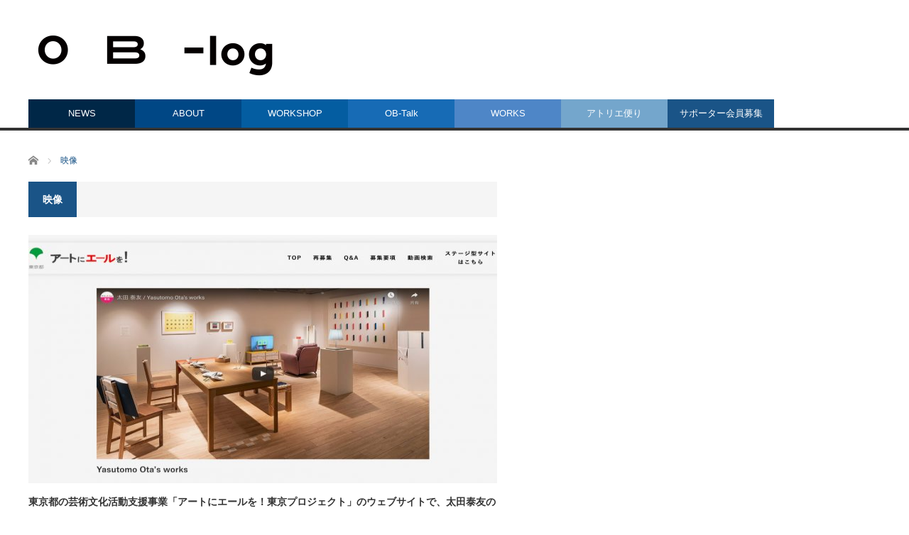

--- FILE ---
content_type: text/html; charset=UTF-8
request_url: https://ota-bookarts.jp/b-log/tag/movie/
body_size: 38238
content:
<!DOCTYPE html>
<html class="pc" dir="ltr" lang="ja" prefix="og: https://ogp.me/ns#">
<head prefix="og: http://ogp.me/ns# fb: http://ogp.me/ns/fb#">
<meta charset="UTF-8">
<!--[if IE]><meta http-equiv="X-UA-Compatible" content="IE=edge,chrome=1"><![endif]-->
<meta name="viewport" content="width=device-width">

<meta name="description" content="OTAブックアートのブログ">
<meta property="og:type" content="blog" />
<meta property="og:url" content="https://ota-bookarts.jp/b-log/tag/movie/">
<meta property="og:title" content="東京都の芸術文化活動支援事業「アートにエールを！東京プロジェクト」のウェブサイトで、太田泰友の作品映像が公開されました。" />
<meta property="og:description" content="OTAブックアートのブログ" />
<meta property="og:site_name" content="OB-log" />
<meta property="og:image" content='https://ota-bookarts.jp/b-log/wp/wp-content/themes/core_tcd027/img/common/no_image_blog.gif'>
<meta property="og:image:secure_url" content="https://ota-bookarts.jp/b-log/wp/wp-content/themes/core_tcd027/img/common/no_image_blog.gif" /> 
<meta property="og:image:width" content="450" /> 
<meta property="og:image:height" content="300" />
<meta property="fb:admins" content="758464391335926" />
<meta name="twitter:card" content="summary" />
<meta name="twitter:site" content="@otabookarts" />
<meta name="twitter:creator" content="@otabookarts" />
<meta name="twitter:title" content="OB-log" />
<meta name="twitter:description" content="OTAブックアートのブログ" />
<link rel="pingback" href="https://ota-bookarts.jp/b-log/wp/xmlrpc.php">

		<!-- All in One SEO 4.6.0 - aioseo.com -->
		<title>映像 | OB-log</title>
		<meta name="robots" content="max-image-preview:large" />
		<link rel="canonical" href="https://ota-bookarts.jp/b-log/tag/movie/" />
		<meta name="generator" content="All in One SEO (AIOSEO) 4.6.0" />
		<script type="application/ld+json" class="aioseo-schema">
			{"@context":"https:\/\/schema.org","@graph":[{"@type":"BreadcrumbList","@id":"https:\/\/ota-bookarts.jp\/b-log\/tag\/movie\/#breadcrumblist","itemListElement":[{"@type":"ListItem","@id":"https:\/\/ota-bookarts.jp\/b-log\/#listItem","position":1,"name":"\u5bb6","item":"https:\/\/ota-bookarts.jp\/b-log\/","nextItem":"https:\/\/ota-bookarts.jp\/b-log\/tag\/movie\/#listItem"},{"@type":"ListItem","@id":"https:\/\/ota-bookarts.jp\/b-log\/tag\/movie\/#listItem","position":2,"name":"\u6620\u50cf","previousItem":"https:\/\/ota-bookarts.jp\/b-log\/#listItem"}]},{"@type":"CollectionPage","@id":"https:\/\/ota-bookarts.jp\/b-log\/tag\/movie\/#collectionpage","url":"https:\/\/ota-bookarts.jp\/b-log\/tag\/movie\/","name":"\u6620\u50cf | OB-log","inLanguage":"ja","isPartOf":{"@id":"https:\/\/ota-bookarts.jp\/b-log\/#website"},"breadcrumb":{"@id":"https:\/\/ota-bookarts.jp\/b-log\/tag\/movie\/#breadcrumblist"}},{"@type":"Organization","@id":"https:\/\/ota-bookarts.jp\/b-log\/#organization","name":"OB-log","url":"https:\/\/ota-bookarts.jp\/b-log\/"},{"@type":"WebSite","@id":"https:\/\/ota-bookarts.jp\/b-log\/#website","url":"https:\/\/ota-bookarts.jp\/b-log\/","name":"OB-log","description":"OTA\u30d6\u30c3\u30af\u30a2\u30fc\u30c8\u306e\u30d6\u30ed\u30b0","inLanguage":"ja","publisher":{"@id":"https:\/\/ota-bookarts.jp\/b-log\/#organization"}}]}
		</script>
		<!-- All in One SEO -->

<link rel='dns-prefetch' href='//s0.wp.com' />
<link rel="alternate" type="application/rss+xml" title="OB-log &raquo; フィード" href="https://ota-bookarts.jp/b-log/feed/" />
<link rel="alternate" type="application/rss+xml" title="OB-log &raquo; コメントフィード" href="https://ota-bookarts.jp/b-log/comments/feed/" />
<link rel="alternate" type="application/rss+xml" title="OB-log &raquo; 映像 タグのフィード" href="https://ota-bookarts.jp/b-log/tag/movie/feed/" />
<script type="text/javascript">
/* <![CDATA[ */
window._wpemojiSettings = {"baseUrl":"https:\/\/s.w.org\/images\/core\/emoji\/15.0.3\/72x72\/","ext":".png","svgUrl":"https:\/\/s.w.org\/images\/core\/emoji\/15.0.3\/svg\/","svgExt":".svg","source":{"concatemoji":"https:\/\/ota-bookarts.jp\/b-log\/wp\/wp-includes\/js\/wp-emoji-release.min.js?ver=6.5.7"}};
/*! This file is auto-generated */
!function(i,n){var o,s,e;function c(e){try{var t={supportTests:e,timestamp:(new Date).valueOf()};sessionStorage.setItem(o,JSON.stringify(t))}catch(e){}}function p(e,t,n){e.clearRect(0,0,e.canvas.width,e.canvas.height),e.fillText(t,0,0);var t=new Uint32Array(e.getImageData(0,0,e.canvas.width,e.canvas.height).data),r=(e.clearRect(0,0,e.canvas.width,e.canvas.height),e.fillText(n,0,0),new Uint32Array(e.getImageData(0,0,e.canvas.width,e.canvas.height).data));return t.every(function(e,t){return e===r[t]})}function u(e,t,n){switch(t){case"flag":return n(e,"\ud83c\udff3\ufe0f\u200d\u26a7\ufe0f","\ud83c\udff3\ufe0f\u200b\u26a7\ufe0f")?!1:!n(e,"\ud83c\uddfa\ud83c\uddf3","\ud83c\uddfa\u200b\ud83c\uddf3")&&!n(e,"\ud83c\udff4\udb40\udc67\udb40\udc62\udb40\udc65\udb40\udc6e\udb40\udc67\udb40\udc7f","\ud83c\udff4\u200b\udb40\udc67\u200b\udb40\udc62\u200b\udb40\udc65\u200b\udb40\udc6e\u200b\udb40\udc67\u200b\udb40\udc7f");case"emoji":return!n(e,"\ud83d\udc26\u200d\u2b1b","\ud83d\udc26\u200b\u2b1b")}return!1}function f(e,t,n){var r="undefined"!=typeof WorkerGlobalScope&&self instanceof WorkerGlobalScope?new OffscreenCanvas(300,150):i.createElement("canvas"),a=r.getContext("2d",{willReadFrequently:!0}),o=(a.textBaseline="top",a.font="600 32px Arial",{});return e.forEach(function(e){o[e]=t(a,e,n)}),o}function t(e){var t=i.createElement("script");t.src=e,t.defer=!0,i.head.appendChild(t)}"undefined"!=typeof Promise&&(o="wpEmojiSettingsSupports",s=["flag","emoji"],n.supports={everything:!0,everythingExceptFlag:!0},e=new Promise(function(e){i.addEventListener("DOMContentLoaded",e,{once:!0})}),new Promise(function(t){var n=function(){try{var e=JSON.parse(sessionStorage.getItem(o));if("object"==typeof e&&"number"==typeof e.timestamp&&(new Date).valueOf()<e.timestamp+604800&&"object"==typeof e.supportTests)return e.supportTests}catch(e){}return null}();if(!n){if("undefined"!=typeof Worker&&"undefined"!=typeof OffscreenCanvas&&"undefined"!=typeof URL&&URL.createObjectURL&&"undefined"!=typeof Blob)try{var e="postMessage("+f.toString()+"("+[JSON.stringify(s),u.toString(),p.toString()].join(",")+"));",r=new Blob([e],{type:"text/javascript"}),a=new Worker(URL.createObjectURL(r),{name:"wpTestEmojiSupports"});return void(a.onmessage=function(e){c(n=e.data),a.terminate(),t(n)})}catch(e){}c(n=f(s,u,p))}t(n)}).then(function(e){for(var t in e)n.supports[t]=e[t],n.supports.everything=n.supports.everything&&n.supports[t],"flag"!==t&&(n.supports.everythingExceptFlag=n.supports.everythingExceptFlag&&n.supports[t]);n.supports.everythingExceptFlag=n.supports.everythingExceptFlag&&!n.supports.flag,n.DOMReady=!1,n.readyCallback=function(){n.DOMReady=!0}}).then(function(){return e}).then(function(){var e;n.supports.everything||(n.readyCallback(),(e=n.source||{}).concatemoji?t(e.concatemoji):e.wpemoji&&e.twemoji&&(t(e.twemoji),t(e.wpemoji)))}))}((window,document),window._wpemojiSettings);
/* ]]> */
</script>
<link rel='stylesheet' id='style-css' href='https://ota-bookarts.jp/b-log/wp/wp-content/themes/core_tcd027/style.css?ver=4.0.6' type='text/css' media='screen' />
<style id='wp-emoji-styles-inline-css' type='text/css'>

	img.wp-smiley, img.emoji {
		display: inline !important;
		border: none !important;
		box-shadow: none !important;
		height: 1em !important;
		width: 1em !important;
		margin: 0 0.07em !important;
		vertical-align: -0.1em !important;
		background: none !important;
		padding: 0 !important;
	}
</style>
<link rel='stylesheet' id='wp-block-library-css' href='https://ota-bookarts.jp/b-log/wp/wp-includes/css/dist/block-library/style.min.css?ver=6.5.7' type='text/css' media='all' />
<style id='classic-theme-styles-inline-css' type='text/css'>
/*! This file is auto-generated */
.wp-block-button__link{color:#fff;background-color:#32373c;border-radius:9999px;box-shadow:none;text-decoration:none;padding:calc(.667em + 2px) calc(1.333em + 2px);font-size:1.125em}.wp-block-file__button{background:#32373c;color:#fff;text-decoration:none}
</style>
<style id='global-styles-inline-css' type='text/css'>
body{--wp--preset--color--black: #000000;--wp--preset--color--cyan-bluish-gray: #abb8c3;--wp--preset--color--white: #ffffff;--wp--preset--color--pale-pink: #f78da7;--wp--preset--color--vivid-red: #cf2e2e;--wp--preset--color--luminous-vivid-orange: #ff6900;--wp--preset--color--luminous-vivid-amber: #fcb900;--wp--preset--color--light-green-cyan: #7bdcb5;--wp--preset--color--vivid-green-cyan: #00d084;--wp--preset--color--pale-cyan-blue: #8ed1fc;--wp--preset--color--vivid-cyan-blue: #0693e3;--wp--preset--color--vivid-purple: #9b51e0;--wp--preset--gradient--vivid-cyan-blue-to-vivid-purple: linear-gradient(135deg,rgba(6,147,227,1) 0%,rgb(155,81,224) 100%);--wp--preset--gradient--light-green-cyan-to-vivid-green-cyan: linear-gradient(135deg,rgb(122,220,180) 0%,rgb(0,208,130) 100%);--wp--preset--gradient--luminous-vivid-amber-to-luminous-vivid-orange: linear-gradient(135deg,rgba(252,185,0,1) 0%,rgba(255,105,0,1) 100%);--wp--preset--gradient--luminous-vivid-orange-to-vivid-red: linear-gradient(135deg,rgba(255,105,0,1) 0%,rgb(207,46,46) 100%);--wp--preset--gradient--very-light-gray-to-cyan-bluish-gray: linear-gradient(135deg,rgb(238,238,238) 0%,rgb(169,184,195) 100%);--wp--preset--gradient--cool-to-warm-spectrum: linear-gradient(135deg,rgb(74,234,220) 0%,rgb(151,120,209) 20%,rgb(207,42,186) 40%,rgb(238,44,130) 60%,rgb(251,105,98) 80%,rgb(254,248,76) 100%);--wp--preset--gradient--blush-light-purple: linear-gradient(135deg,rgb(255,206,236) 0%,rgb(152,150,240) 100%);--wp--preset--gradient--blush-bordeaux: linear-gradient(135deg,rgb(254,205,165) 0%,rgb(254,45,45) 50%,rgb(107,0,62) 100%);--wp--preset--gradient--luminous-dusk: linear-gradient(135deg,rgb(255,203,112) 0%,rgb(199,81,192) 50%,rgb(65,88,208) 100%);--wp--preset--gradient--pale-ocean: linear-gradient(135deg,rgb(255,245,203) 0%,rgb(182,227,212) 50%,rgb(51,167,181) 100%);--wp--preset--gradient--electric-grass: linear-gradient(135deg,rgb(202,248,128) 0%,rgb(113,206,126) 100%);--wp--preset--gradient--midnight: linear-gradient(135deg,rgb(2,3,129) 0%,rgb(40,116,252) 100%);--wp--preset--font-size--small: 13px;--wp--preset--font-size--medium: 20px;--wp--preset--font-size--large: 36px;--wp--preset--font-size--x-large: 42px;--wp--preset--spacing--20: 0.44rem;--wp--preset--spacing--30: 0.67rem;--wp--preset--spacing--40: 1rem;--wp--preset--spacing--50: 1.5rem;--wp--preset--spacing--60: 2.25rem;--wp--preset--spacing--70: 3.38rem;--wp--preset--spacing--80: 5.06rem;--wp--preset--shadow--natural: 6px 6px 9px rgba(0, 0, 0, 0.2);--wp--preset--shadow--deep: 12px 12px 50px rgba(0, 0, 0, 0.4);--wp--preset--shadow--sharp: 6px 6px 0px rgba(0, 0, 0, 0.2);--wp--preset--shadow--outlined: 6px 6px 0px -3px rgba(255, 255, 255, 1), 6px 6px rgba(0, 0, 0, 1);--wp--preset--shadow--crisp: 6px 6px 0px rgba(0, 0, 0, 1);}:where(.is-layout-flex){gap: 0.5em;}:where(.is-layout-grid){gap: 0.5em;}body .is-layout-flex{display: flex;}body .is-layout-flex{flex-wrap: wrap;align-items: center;}body .is-layout-flex > *{margin: 0;}body .is-layout-grid{display: grid;}body .is-layout-grid > *{margin: 0;}:where(.wp-block-columns.is-layout-flex){gap: 2em;}:where(.wp-block-columns.is-layout-grid){gap: 2em;}:where(.wp-block-post-template.is-layout-flex){gap: 1.25em;}:where(.wp-block-post-template.is-layout-grid){gap: 1.25em;}.has-black-color{color: var(--wp--preset--color--black) !important;}.has-cyan-bluish-gray-color{color: var(--wp--preset--color--cyan-bluish-gray) !important;}.has-white-color{color: var(--wp--preset--color--white) !important;}.has-pale-pink-color{color: var(--wp--preset--color--pale-pink) !important;}.has-vivid-red-color{color: var(--wp--preset--color--vivid-red) !important;}.has-luminous-vivid-orange-color{color: var(--wp--preset--color--luminous-vivid-orange) !important;}.has-luminous-vivid-amber-color{color: var(--wp--preset--color--luminous-vivid-amber) !important;}.has-light-green-cyan-color{color: var(--wp--preset--color--light-green-cyan) !important;}.has-vivid-green-cyan-color{color: var(--wp--preset--color--vivid-green-cyan) !important;}.has-pale-cyan-blue-color{color: var(--wp--preset--color--pale-cyan-blue) !important;}.has-vivid-cyan-blue-color{color: var(--wp--preset--color--vivid-cyan-blue) !important;}.has-vivid-purple-color{color: var(--wp--preset--color--vivid-purple) !important;}.has-black-background-color{background-color: var(--wp--preset--color--black) !important;}.has-cyan-bluish-gray-background-color{background-color: var(--wp--preset--color--cyan-bluish-gray) !important;}.has-white-background-color{background-color: var(--wp--preset--color--white) !important;}.has-pale-pink-background-color{background-color: var(--wp--preset--color--pale-pink) !important;}.has-vivid-red-background-color{background-color: var(--wp--preset--color--vivid-red) !important;}.has-luminous-vivid-orange-background-color{background-color: var(--wp--preset--color--luminous-vivid-orange) !important;}.has-luminous-vivid-amber-background-color{background-color: var(--wp--preset--color--luminous-vivid-amber) !important;}.has-light-green-cyan-background-color{background-color: var(--wp--preset--color--light-green-cyan) !important;}.has-vivid-green-cyan-background-color{background-color: var(--wp--preset--color--vivid-green-cyan) !important;}.has-pale-cyan-blue-background-color{background-color: var(--wp--preset--color--pale-cyan-blue) !important;}.has-vivid-cyan-blue-background-color{background-color: var(--wp--preset--color--vivid-cyan-blue) !important;}.has-vivid-purple-background-color{background-color: var(--wp--preset--color--vivid-purple) !important;}.has-black-border-color{border-color: var(--wp--preset--color--black) !important;}.has-cyan-bluish-gray-border-color{border-color: var(--wp--preset--color--cyan-bluish-gray) !important;}.has-white-border-color{border-color: var(--wp--preset--color--white) !important;}.has-pale-pink-border-color{border-color: var(--wp--preset--color--pale-pink) !important;}.has-vivid-red-border-color{border-color: var(--wp--preset--color--vivid-red) !important;}.has-luminous-vivid-orange-border-color{border-color: var(--wp--preset--color--luminous-vivid-orange) !important;}.has-luminous-vivid-amber-border-color{border-color: var(--wp--preset--color--luminous-vivid-amber) !important;}.has-light-green-cyan-border-color{border-color: var(--wp--preset--color--light-green-cyan) !important;}.has-vivid-green-cyan-border-color{border-color: var(--wp--preset--color--vivid-green-cyan) !important;}.has-pale-cyan-blue-border-color{border-color: var(--wp--preset--color--pale-cyan-blue) !important;}.has-vivid-cyan-blue-border-color{border-color: var(--wp--preset--color--vivid-cyan-blue) !important;}.has-vivid-purple-border-color{border-color: var(--wp--preset--color--vivid-purple) !important;}.has-vivid-cyan-blue-to-vivid-purple-gradient-background{background: var(--wp--preset--gradient--vivid-cyan-blue-to-vivid-purple) !important;}.has-light-green-cyan-to-vivid-green-cyan-gradient-background{background: var(--wp--preset--gradient--light-green-cyan-to-vivid-green-cyan) !important;}.has-luminous-vivid-amber-to-luminous-vivid-orange-gradient-background{background: var(--wp--preset--gradient--luminous-vivid-amber-to-luminous-vivid-orange) !important;}.has-luminous-vivid-orange-to-vivid-red-gradient-background{background: var(--wp--preset--gradient--luminous-vivid-orange-to-vivid-red) !important;}.has-very-light-gray-to-cyan-bluish-gray-gradient-background{background: var(--wp--preset--gradient--very-light-gray-to-cyan-bluish-gray) !important;}.has-cool-to-warm-spectrum-gradient-background{background: var(--wp--preset--gradient--cool-to-warm-spectrum) !important;}.has-blush-light-purple-gradient-background{background: var(--wp--preset--gradient--blush-light-purple) !important;}.has-blush-bordeaux-gradient-background{background: var(--wp--preset--gradient--blush-bordeaux) !important;}.has-luminous-dusk-gradient-background{background: var(--wp--preset--gradient--luminous-dusk) !important;}.has-pale-ocean-gradient-background{background: var(--wp--preset--gradient--pale-ocean) !important;}.has-electric-grass-gradient-background{background: var(--wp--preset--gradient--electric-grass) !important;}.has-midnight-gradient-background{background: var(--wp--preset--gradient--midnight) !important;}.has-small-font-size{font-size: var(--wp--preset--font-size--small) !important;}.has-medium-font-size{font-size: var(--wp--preset--font-size--medium) !important;}.has-large-font-size{font-size: var(--wp--preset--font-size--large) !important;}.has-x-large-font-size{font-size: var(--wp--preset--font-size--x-large) !important;}
.wp-block-navigation a:where(:not(.wp-element-button)){color: inherit;}
:where(.wp-block-post-template.is-layout-flex){gap: 1.25em;}:where(.wp-block-post-template.is-layout-grid){gap: 1.25em;}
:where(.wp-block-columns.is-layout-flex){gap: 2em;}:where(.wp-block-columns.is-layout-grid){gap: 2em;}
.wp-block-pullquote{font-size: 1.5em;line-height: 1.6;}
</style>
<link rel='stylesheet' id='aalb_basics_css-css' href='https://ota-bookarts.jp/b-log/wp/wp-content/plugins/amazon-associates-link-builder/css/aalb_basics.css?ver=1.9.3' type='text/css' media='all' />
<link rel='stylesheet' id='yyi_rinker_stylesheet-css' href='https://ota-bookarts.jp/b-log/wp/wp-content/plugins/yyi-rinker/css/style.css?v=1.0.6&#038;ver=6.5.7' type='text/css' media='all' />
<link rel='stylesheet' id='jetpack_css-css' href='https://ota-bookarts.jp/b-log/wp/wp-content/plugins/jetpack/css/jetpack.css?ver=7.9.4' type='text/css' media='all' />
<script type="text/javascript" src="https://ota-bookarts.jp/b-log/wp/wp-includes/js/jquery/jquery.min.js?ver=3.7.1" id="jquery-core-js"></script>
<script type="text/javascript" src="https://ota-bookarts.jp/b-log/wp/wp-includes/js/jquery/jquery-migrate.min.js?ver=3.4.1" id="jquery-migrate-js"></script>
<script type="text/javascript" id="wpstg-global-js-extra">
/* <![CDATA[ */
var wpstg = {"nonce":"5e93b158fe"};
/* ]]> */
</script>
<script type="text/javascript" src="https://ota-bookarts.jp/b-log/wp/wp-content/plugins/wp-staging/assets/js/dist/wpstg-blank-loader.js?ver=6.5.7" id="wpstg-global-js"></script>
<link rel="https://api.w.org/" href="https://ota-bookarts.jp/b-log/wp-json/" /><link rel="alternate" type="application/json" href="https://ota-bookarts.jp/b-log/wp-json/wp/v2/tags/49" />	<link rel="preconnect" href="https://fonts.googleapis.com">
	<link rel="preconnect" href="https://fonts.gstatic.com">
	<link href='https://fonts.googleapis.com/css2?display=swap&family=Noto+Sans+JP:wght@400;700' rel='stylesheet'><!-- Analytics by WP-Statistics v12.6.10 - https://wp-statistics.com/ -->
<style type='text/css'>img#wpstats{display:none}</style>
<script src="https://ota-bookarts.jp/b-log/wp/wp-content/themes/core_tcd027/js/modernizr.js?ver=4.0.6"></script>
<script src="https://ota-bookarts.jp/b-log/wp/wp-content/themes/core_tcd027/js/jscript.js?ver=4.0.6"></script>
<script src="https://ota-bookarts.jp/b-log/wp/wp-content/themes/core_tcd027/js/comment.js?ver=4.0.6"></script>

<link rel="stylesheet" media="screen and (max-width:771px)" href="https://ota-bookarts.jp/b-log/wp/wp-content/themes/core_tcd027/responsive.css?ver=4.0.6">
<link rel="stylesheet" media="screen and (max-width:771px)" href="https://ota-bookarts.jp/b-log/wp/wp-content/themes/core_tcd027/footer-bar/footer-bar.css?ver=4.0.6">

<link rel="stylesheet" href="https://ota-bookarts.jp/b-log/wp/wp-content/themes/core_tcd027/japanese.css?ver=4.0.6">

<!--[if lt IE 9]>
<script src="https://ota-bookarts.jp/b-log/wp/wp-content/themes/core_tcd027/js/html5.js?ver=4.0.6"></script>
<![endif]-->

<style type="text/css">

body { font-size:14px; }

#logo { top:48px; left:12px; }

a:hover, #header_button li a:hover, #header_button li a.active, #header_menu li a:hover, #copyright_area a:hover, #bread_crumb .last, .styled_post_list1 li a:hover, .post_meta a:hover, .side_headline, #index_featured_post_list2 .headline
 { color:#1A5487; }

.design_date, #load_post a:hover, #header_category_list, #header_tag_list, #header_button li#category_button a:before, #header_button li#recommend_button a:before, #header_button li#tag_button a:before, #header_button li#misc_button a:before, #header_recommend_list a:before, #header_misc_list a:before,
 .pc #global_menu ul a, #post_list_tab li a:hover, #return_top a:hover, #wp-calendar td a:hover, #wp-calendar #prev a:hover, #wp-calendar #next a:hover, .widget_search #search-btn input:hover, .widget_search #searchsubmit:hover,
  #related_post .image:hover img, #submit_comment:hover, #post_pagination a:hover, #post_pagination p, .tcdw_category_list_widget a:hover, a.menu_button:hover, .author_profile .author_social_link li.author_link a:hover, .archive_headline span, .author_info_link:hover
   { background-color:#1A5487; }

.side_headline, #index_featured_post_list2 .headline, #comment_textarea textarea:focus, #guest_info input:focus, .single_headline, #related_post .image:hover img, .post_list .image:hover img, .styled_post_list1 .image:hover img
 { border-color:#1A5487; }

.pc #global_menu ul a:hover
   { background-color:#1FA6E0; }

.mobile #global_menu a:hover
   { background-color:#1A5487 !important; }

#index_featured_post_list2 .headline
   { border-color:#1FA6E0; color:#1FA6E0; }


#global_menu #menu-item-75 a { background-color:#002747; }
#global_menu #menu-item-75 a:hover { background-color:#002747; }
#global_menu #menu-item-59 a { background-color:#004785; }
#global_menu #menu-item-59 a:hover { background-color:#004785; }
#global_menu #menu-item-18 a { background-color:#045DA1; }
#global_menu #menu-item-18 a:hover { background-color:#045DA1; }
#global_menu #menu-item-2104 a { background-color:#176BB5; }
#global_menu #menu-item-2104 a:hover { background-color:#176BB5; }
#global_menu #menu-item-186 a { background-color:#4E86C7; }
#global_menu #menu-item-186 a:hover { background-color:#4E86C7; }
#global_menu #menu-item-241 a { background-color:#74A6CC; }
#global_menu #menu-item-241 a:hover { background-color:#74A6CC; }



</style>



		<style type="text/css" id="wp-custom-css">
			//　サムネイルの設定 --------------------------------------------------------------------------------
if (function_exists('add_theme_support')) {
  add_theme_support('post-thumbnails');
  add_image_size( 'size1', 150, 150, true );
  add_image_size( 'size2', 660, 400, true );
  add_image_size( 'size3', 265, 197, true );
  add_image_size( 'size4', 550, 270, true );
  add_image_size( 'size5', 233, 144, true );
  add_image_size( 'size6', 370, 170, true );
  add_image_size( 'size7', 260, 170, true );
}
		</style>
			<style id="egf-frontend-styles" type="text/css">
		p {font-family: 'Noto Sans JP', sans-serif;font-style: normal;font-weight: 400;} h1 {} h2 {font-family: 'Noto Sans JP', sans-serif;font-style: normal;font-weight: 700;text-decoration: none;text-transform: none;} h3 {} h4 {} h5 {} h6 {} 	</style>
	</head>
<body class="archive tag tag-movie tag-49">


 <div id="header">
  <div id="header_inner">

   <!-- logo -->
      <div id='logo_image'>
<h1 id="logo"><a href=" https://ota-bookarts.jp/b-log/" title="OB-log" data-label="OB-log"><img src="https://ota-bookarts.jp/b-log/wp/wp-content/uploads/tcd-w/logo-resized.png?1769403960" alt="OB-log" title="OB-log" /></a></h1>
</div>
   
   <!-- global menu -->
      <a href="#" class="menu_button"></a>
   <div id="global_menu" class="clearfix">
    <ul id="menu-%e3%83%a1%e3%83%8b%e3%83%a5%e3%83%bc" class="menu"><li id="menu-item-75" class="menu-item menu-item-type-taxonomy menu-item-object-category menu-item-has-children menu-item-75 menu-category-7"><a href="https://ota-bookarts.jp/b-log/category/news/">NEWS</a>
<ul class="sub-menu">
	<li id="menu-item-77" class="menu-item menu-item-type-taxonomy menu-item-object-category menu-item-77 menu-category-8"><a href="https://ota-bookarts.jp/b-log/category/news/exhibition/">EXHIBITION</a></li>
	<li id="menu-item-76" class="menu-item menu-item-type-taxonomy menu-item-object-category menu-item-76 menu-category-9"><a href="https://ota-bookarts.jp/b-log/category/news/event/">EVENT</a></li>
	<li id="menu-item-162" class="menu-item menu-item-type-taxonomy menu-item-object-category menu-item-162 menu-category-12"><a href="https://ota-bookarts.jp/b-log/category/news/media/">MEDIA</a></li>
	<li id="menu-item-198" class="menu-item menu-item-type-taxonomy menu-item-object-category menu-item-198 menu-category-13"><a href="https://ota-bookarts.jp/b-log/category/news/works/">WORKS</a></li>
	<li id="menu-item-310" class="menu-item menu-item-type-taxonomy menu-item-object-category menu-item-310 menu-category-17"><a href="https://ota-bookarts.jp/b-log/category/news/shop/">SHOP</a></li>
</ul>
</li>
<li id="menu-item-59" class="menu-item menu-item-type-post_type menu-item-object-page menu-item-has-children menu-item-59"><a href="https://ota-bookarts.jp/b-log/about2/">ABOUT</a>
<ul class="sub-menu">
	<li id="menu-item-67" class="menu-item menu-item-type-post_type menu-item-object-page menu-item-67"><a href="https://ota-bookarts.jp/b-log/ob-log/">O   B   -log</a></li>
	<li id="menu-item-56" class="menu-item menu-item-type-post_type menu-item-object-page menu-item-56"><a href="https://ota-bookarts.jp/b-log/otabookarts/">OTAブックアート</a></li>
	<li id="menu-item-63" class="menu-item menu-item-type-post_type menu-item-object-page menu-item-63"><a href="https://ota-bookarts.jp/b-log/yasutomoota/">太田 泰友 ｜ Yasutomo Ota</a></li>
</ul>
</li>
<li id="menu-item-18" class="menu-item menu-item-type-post_type menu-item-object-page menu-item-has-children menu-item-18"><a href="https://ota-bookarts.jp/b-log/workshop/">WORKSHOP</a>
<ul class="sub-menu">
	<li id="menu-item-117" class="menu-item menu-item-type-post_type menu-item-object-page menu-item-117"><a href="https://ota-bookarts.jp/b-log/private-workshop/">個人ワークショップ</a></li>
	<li id="menu-item-131" class="menu-item menu-item-type-post_type menu-item-object-page menu-item-131"><a href="https://ota-bookarts.jp/b-log/group-workshop/">企画ワークショップ</a></li>
	<li id="menu-item-134" class="menu-item menu-item-type-post_type menu-item-object-page menu-item-134"><a href="https://ota-bookarts.jp/b-log/otabooklab/">OTAブックラボ</a></li>
</ul>
</li>
<li id="menu-item-2104" class="menu-item menu-item-type-post_type menu-item-object-page menu-item-2104"><a href="https://ota-bookarts.jp/b-log/ob-talk/">OB-Talk</a></li>
<li id="menu-item-186" class="menu-item menu-item-type-post_type menu-item-object-page menu-item-186"><a href="https://ota-bookarts.jp/b-log/works/">WORKS</a></li>
<li id="menu-item-241" class="menu-item menu-item-type-taxonomy menu-item-object-category menu-item-has-children menu-item-241 menu-category-14"><a href="https://ota-bookarts.jp/b-log/category/atelier-news/">アトリエ便り</a>
<ul class="sub-menu">
	<li id="menu-item-529" class="menu-item menu-item-type-taxonomy menu-item-object-category menu-item-has-children menu-item-529 menu-category-22"><a href="https://ota-bookarts.jp/b-log/category/atelier-news/workshop/">WORKSHOP</a>
	<ul class="sub-menu">
		<li id="menu-item-532" class="menu-item menu-item-type-taxonomy menu-item-object-category menu-item-532 menu-category-23"><a href="https://ota-bookarts.jp/b-log/category/atelier-news/workshop/private-workshop/">個人 Workshop</a></li>
		<li id="menu-item-531" class="menu-item menu-item-type-taxonomy menu-item-object-category menu-item-531 menu-category-24"><a href="https://ota-bookarts.jp/b-log/category/atelier-news/workshop/group-workshop/">企画 Workshop</a></li>
		<li id="menu-item-311" class="menu-item menu-item-type-taxonomy menu-item-object-category menu-item-311 menu-category-16"><a href="https://ota-bookarts.jp/b-log/category/atelier-news/workshop/otabooklab/">OTAブックラボ</a></li>
	</ul>
</li>
	<li id="menu-item-533" class="menu-item menu-item-type-taxonomy menu-item-object-category menu-item-has-children menu-item-533 menu-category-25"><a href="https://ota-bookarts.jp/b-log/category/atelier-news/staff-diary/">スタッフ日記</a>
	<ul class="sub-menu">
		<li id="menu-item-2453" class="menu-item menu-item-type-taxonomy menu-item-object-category menu-item-2453 menu-category-70"><a href="https://ota-bookarts.jp/b-log/category/atelier-news/staff-diary/staff-k-blog/">スタッフKのアトリエ便り</a></li>
		<li id="menu-item-2452" class="menu-item menu-item-type-taxonomy menu-item-object-category menu-item-2452 menu-category-69"><a href="https://ota-bookarts.jp/b-log/category/atelier-news/staff-diary/staff-sato-binding-road/">スタッフ佐藤の Binding Road</a></li>
	</ul>
</li>
</ul>
</li>
<li id="menu-item-302" class="menu-item menu-item-type-post_type menu-item-object-page menu-item-302"><a href="https://ota-bookarts.jp/b-log/fanclub/">サポーター会員募集</a></li>
</ul>   </div>
   
   <!-- banner1 -->
         
  </div><!-- END #header_inner -->
 </div><!-- END #header -->

 <!-- bread crumb -->
  <ul id="bread_crumb" class="clearfix">
 <li itemscope="itemscope" itemtype="http://data-vocabulary.org/Breadcrumb" class="home"><a itemprop="url" href="https://ota-bookarts.jp/b-log/"><span itemprop="title">ホーム</span></a></li>

 <li class="last">映像</li>

</ul>
 
 <div id="contents" class="clearfix">
<div id="main_col">

 
  <h3 class="archive_headline"><span>映像</span></h3>

 
 <ol id="archive_post_list" class="clearfix">
    <li class="post_type1 post_num1 clearfix">
      <a class="image" href="https://ota-bookarts.jp/b-log/2020/08/10/media-32/"><img width="660" height="400" src="https://ota-bookarts.jp/b-log/wp/wp-content/uploads/2020/08/media_20200808_02-660x400.jpg" class="attachment-size2 size-size2 wp-post-image" alt="" decoding="async" fetchpriority="high" /></a>
      <h4 class="title"><a href="https://ota-bookarts.jp/b-log/2020/08/10/media-32/">東京都の芸術文化活動支援事業「アートにエールを！東京プロジェクト」のウェブサイトで、太田泰友の作品映像が公開されました。</a></h4>
   <p class="excerpt">「アートにエールを！東京プロジェクト」ウェブサイトよりブックアーティスト 太田泰友の作品群を「ポーラ ミュージアム アネックス展 2020」の展覧会風景と共に収めた映像「Yasutomo Ota’s works」が、東…</p>      <ul class="meta clearfix">
    <li class="post_date"><time class="entry-date updated" datetime="2020-08-12T22:44:06+09:00">2020/8/10</time></li>    <li class="post_category"><a href="https://ota-bookarts.jp/b-log/category/news/" rel="category tag">NEWS</a>, <a href="https://ota-bookarts.jp/b-log/category/news/works/" rel="category tag">WORKS</a></li>   </ul>
        </li><!-- END .post_list -->
    <li class="post_type2 post_num2 clearfix">
      <a class="image" href="https://ota-bookarts.jp/b-log/2020/05/27/media-29/"><img width="550" height="270" src="https://ota-bookarts.jp/b-log/wp/wp-content/uploads/2020/05/20200526_media_10-550x270.jpg" class="attachment-size4 size-size4 wp-post-image" alt="" decoding="async" /></a>
      <h4 class="title"><a href="https://ota-bookarts.jp/b-log/2020/05/27/media-29/">【映像】OB-Talk 03「一億総ブックアーティスト時代」収録映像のダイジェスト版を公開しました。</a></h4>
   <p class="excerpt">https://youtu.be/ypDPyh1NcpU収録映像のフルバージョンはこちら☞…</p>      <ul class="meta clearfix">
    <li class="post_date"><time class="entry-date updated" datetime="2022-07-06T11:06:39+09:00">2020/5/27</time></li>    <li class="post_category"><a href="https://ota-bookarts.jp/b-log/category/news/" rel="category tag">NEWS</a>, <a href="https://ota-bookarts.jp/b-log/category/atelier-news/workshop/otabooklab/" rel="category tag">OTAブックラボ</a>, <a href="https://ota-bookarts.jp/b-log/category/atelier-news/workshop/" rel="category tag">WORKSHOP</a>, <a href="https://ota-bookarts.jp/b-log/category/atelier-news/" rel="category tag">アトリエ便り</a></li>   </ul>
        </li><!-- END .post_list -->
    <li class="post_type2 post_num3 clearfix">
      <a class="image" href="https://ota-bookarts.jp/b-log/2020/05/13/media-24/"><img width="550" height="270" src="https://ota-bookarts.jp/b-log/wp/wp-content/uploads/2020/04/20200513_media_01-550x270.jpg" class="attachment-size4 size-size4 wp-post-image" alt="" decoding="async" /></a>
      <h4 class="title"><a href="https://ota-bookarts.jp/b-log/2020/05/13/media-24/">【映像】OB-Talk 02「めくるめくカレンダーと本の世界」収録映像のダイジェスト版を公開しました。</a></h4>
   <p class="excerpt">https://youtu.be/2Kj6rTlUp6U収録映像のフルバージョンはこちら☞…</p>      <ul class="meta clearfix">
    <li class="post_date"><time class="entry-date updated" datetime="2022-07-06T10:57:22+09:00">2020/5/13</time></li>    <li class="post_category"><a href="https://ota-bookarts.jp/b-log/category/news/" rel="category tag">NEWS</a></li>   </ul>
        </li><!-- END .post_list -->
    <li class="post_type2 post_num4 clearfix">
      <a class="image" href="https://ota-bookarts.jp/b-log/2020/04/29/media-21/"><img width="550" height="270" src="https://ota-bookarts.jp/b-log/wp/wp-content/uploads/2020/05/20200429_media_01-550x270.jpg" class="attachment-size4 size-size4 wp-post-image" alt="" decoding="async" loading="lazy" /></a>
      <h4 class="title"><a href="https://ota-bookarts.jp/b-log/2020/04/29/media-21/">【映像】OB-Talk 01「内側から滲み出る造本デザイン」収録映像のダイジェスト版を公開しました。</a></h4>
   <p class="excerpt">https://youtu.be/jP33b96H8EA収録映像のフルバージョンはこちら☞…</p>      <ul class="meta clearfix">
    <li class="post_date"><time class="entry-date updated" datetime="2022-07-06T11:04:22+09:00">2020/4/29</time></li>    <li class="post_category"><a href="https://ota-bookarts.jp/b-log/category/news/" rel="category tag">NEWS</a></li>   </ul>
        </li><!-- END .post_list -->
    <li class="post_type2 post_num5 clearfix">
      <a class="image" href="https://ota-bookarts.jp/b-log/2020/03/11/works-2/"><img width="550" height="270" src="https://ota-bookarts.jp/b-log/wp/wp-content/uploads/2020/03/20200311_works_12-550x270.jpg" class="attachment-size4 size-size4 wp-post-image" alt="" decoding="async" loading="lazy" /></a>
      <h4 class="title"><a href="https://ota-bookarts.jp/b-log/2020/03/11/works-2/">【映像】太田泰友の作品  “Book Para-Site” の動画を公開しました。</a></h4>
   <p class="excerpt">https://www.youtube.com/watch?v=YRcGxs4MP1M…</p>      <ul class="meta clearfix">
    <li class="post_date"><time class="entry-date updated" datetime="2020-03-14T20:25:57+09:00">2020/3/11</time></li>    <li class="post_category"><a href="https://ota-bookarts.jp/b-log/category/news/" rel="category tag">NEWS</a>, <a href="https://ota-bookarts.jp/b-log/category/news/works/" rel="category tag">WORKS</a></li>   </ul>
        </li><!-- END .post_list -->
   </ol>

 
 <div class="page_navi clearfix">
<p class="back"><a href="https://ota-bookarts.jp/b-log/">トップページに戻る</a></p>
</div>

</div><!-- END #main_col -->

<div id="side_col1" class="type2">

 
           
 
</div><div id="side_col2">

 
           
 
</div>

 </div><!-- END #contents -->

 <div id="footer">
  <div id="footer_inner" class="clearfix">

   
   <div id="footer_info">

    <!-- footer logo -->
    <div id="footer_logo">
          <h3><a href="https://ota-bookarts.jp/b-log/"><img src="https://ota-bookarts.jp/b-log/wp/wp-content/uploads/tcd-w/OBlog_logo_フッター2.png" alt="OB-log" title="OB-log" /></a></h3>
         </div>

    <!-- footer desc -->
    
   <!-- footer list menu -->
   
   <!-- social button -->
      <ul class="user_sns clearfix" id="footer_social_link">
      <li class="twitter"><a href="https://twitter.com/otabookarts" target="_blank"><span>Twitter</span></a></li>      <li class="facebook"><a href="https://www.facebook.com/OTABOOKARTS/" target="_blank"><span>Facebook</span></a></li>      <li class="insta"><a href="https://www.instagram.com/otabookarts" target="_blank"><span>Instagram</span></a></li>                        <li class="rss"><a class="target_blank" href="https://ota-bookarts.jp/b-log/feed/">RSS</a></li>   </ul>
   
   <!-- footer menu -->
   
   </div><!-- END #footer_info -->

  </div><!-- END #footer_inner -->
 </div><!-- END #footer -->

 <div id="copyright_area">
  <div id="copyright_area_inner" class="clearfix">
   <!-- footer menu -->
      <div id="footer_menu">
    <ul id="menu-%e3%81%8a%e5%95%8f%e3%81%84%e5%90%88%e3%82%8f%e3%81%9b" class="menu"><li id="menu-item-748" class="menu-item menu-item-type-post_type menu-item-object-page menu-item-privacy-policy menu-item-748"><a rel="privacy-policy" href="https://ota-bookarts.jp/b-log/privacy-policy/">プライバシーポリシー</a></li>
<li id="menu-item-22" class="menu-item menu-item-type-post_type menu-item-object-page menu-item-22"><a href="https://ota-bookarts.jp/b-log/contact/">お問い合わせ</a></li>
</ul>   </div>
      <p id="copyright">Copyright &copy;&nbsp; <a href="https://ota-bookarts.jp/b-log/">OB-log</a> All rights reserved.</p>
  </div>
 </div>


 <div id="return_top">
  <a href="#header_top">PAGE TOP</a>
 </div>
 <script type="text/javascript" src="https://s0.wp.com/wp-content/js/devicepx-jetpack.js?ver=202605" id="devicepx-js"></script>
<script type='text/javascript' src='https://stats.wp.com/e-202605.js' async='async' defer='defer'></script>
<script type='text/javascript'>
	_stq = window._stq || [];
	_stq.push([ 'view', {v:'ext',j:'1:7.9.4',blog:'168804266',post:'0',tz:'9',srv:'ota-bookarts.jp'} ]);
	_stq.push([ 'clickTrackerInit', '168804266', '0' ]);
</script>
</body>
</html>